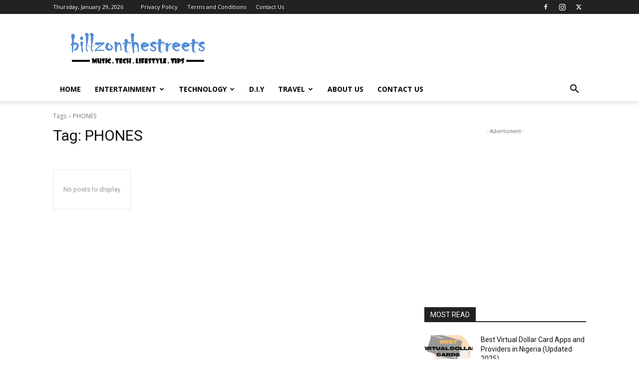

--- FILE ---
content_type: text/html; charset=utf-8
request_url: https://www.google.com/recaptcha/api2/aframe
body_size: 268
content:
<!DOCTYPE HTML><html><head><meta http-equiv="content-type" content="text/html; charset=UTF-8"></head><body><script nonce="jgBQYcTVTqghBhyb5MOAuA">/** Anti-fraud and anti-abuse applications only. See google.com/recaptcha */ try{var clients={'sodar':'https://pagead2.googlesyndication.com/pagead/sodar?'};window.addEventListener("message",function(a){try{if(a.source===window.parent){var b=JSON.parse(a.data);var c=clients[b['id']];if(c){var d=document.createElement('img');d.src=c+b['params']+'&rc='+(localStorage.getItem("rc::a")?sessionStorage.getItem("rc::b"):"");window.document.body.appendChild(d);sessionStorage.setItem("rc::e",parseInt(sessionStorage.getItem("rc::e")||0)+1);localStorage.setItem("rc::h",'1769698530411');}}}catch(b){}});window.parent.postMessage("_grecaptcha_ready", "*");}catch(b){}</script></body></html>